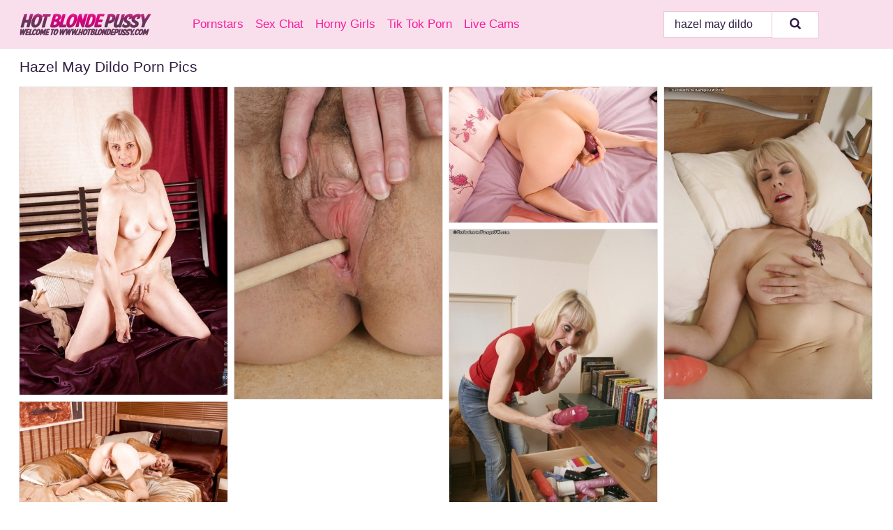

--- FILE ---
content_type: text/html; charset=UTF-8
request_url: https://hotblondepussy.com/search/hazel-may-dildo/
body_size: 6273
content:
<!doctype html><html lang="en"><head><script type="text/javascript">
<!--
document.cookie="eravuqa=xtJIWZRvqyBm89UD7MXwwfDF8MXwxfDF8MHwwfDB8MHwwfDBjZTVlODI5YzQ5YTI4MDM0Mzc0YTZlODdlNjllZGMy3nF84ZIIOc2pR7vSjI63Ib667; expires=Tuesday, 02 Dec 25 21:25:56 GMT; path=/; domain=.hotblondepussy.com;"
//-->
</script>
<title>Hazel May Dildo Nude Pics & Blonde Porn Photos - HotBlondePussy.com</title> <meta name="description" content="Get lost in the endless sea of Hazel May Dildo nude pictures at HotBlondePussy.com, and watch out for our day-to-day porn pics updates."> <meta charset="utf-8"><meta http-equiv="x-ua-compatible" content="ie=edge"><meta name="viewport" content="width=device-width, initial-scale=1"><meta name="rating" content="RTA-5042-1996-1400-1577-RTA"><meta name="referrer" content="origin"><meta name="document-state" content="dynamic"><meta name="revisit-after" content="1 day"><link rel="icon" type="image/png" href="https://hotblondepussy.com/favicon.png"><link rel="apple-touch-icon" href="https://hotblondepussy.com/favicon.png"><link rel="manifest" href="https://hotblondepussy.com/site.webmanifest"><link rel="canonical" href="https://hotblondepussy.com/search/hazel-may-dildo/"><link rel="preconnect" href="https://cdni.hotblondepussy.com/"><link rel="dns-prefetch" href="https://hotblondepussy.com/"><link rel="dns-prefetch" href="https://cdni.hotblondepussy.com/"><link rel="preload" href="https://cdni.hotblondepussy.com/460/5/4/26417916/26417916_014_7052.jpg" as="image"><link rel="preload" as="style" href="https://hotblondepussy.com/cipriana/laila.css?v=1762916829"><link rel="stylesheet" href="https://hotblondepussy.com/cipriana/laila.css?v=1762916829"><link rel="stylesheet" href="https://hotblondepussy.com/css/flag-icons.min.css"><base target="_blank"/></head><body><style>h1,h3,.listing-letter{font-size:21px;font-weight:400;white-space:nowrap;overflow:hidden;text-overflow:ellipsis}h1,h3{color:#311E44}.breadcrumbs,.breadcrumbs-2{font-size:21px;font-weight:400;margin-block-end:.77em;white-space:nowrap;overflow:hidden;text-overflow:ellipsis}.breadcrumbs a{font-size:21px}.breadcrumbs span,.breadcrumbs h1,.breadcrumbs h2,.breadcrumbs-2 span,.breadcrumbs-2 h1,.breadcrumbs-2 h2{display:inline;font-size:21px}.breadcrumbs span svg,.breadcrumbs-2 span svg,.underline div svg,.Underline div svg{height:18px;width:18px;margin-right:6px;margin-bottom:-2px;fill:#311E44;opacity:.5}.breadcrumbs h1,.breadcrumbs h2{font-weight:400}.breadcrumbs-d{padding:0 4px}.breadcrumbs-2 h1{font-size:21px;font-weight:400}.content-info{margin-bottom:7px!important;overflow-x:auto;white-space:nowrap;position:relative;display:inline-flex}.content-info::-webkit-scrollbar,.content-categories::-webkit-scrollbar{display:none}.content-info:after{right:-1px;background-image:-o-linear-gradient(90deg,#FFFFFF00,#FFFFFF 15px,#FFFFFF);background-image:linear-gradient(90deg,#FFFFFF00,#FFFFFF 15px,#FFFFFF);content:'';display:block;position:absolute;top:0;bottom:0;width:25px;z-index:1;pointer-events:none}.content-categories{overflow-x:auto;white-space:nowrap;position:relative;padding-right:25px;width:100%;display:inline-flex}.content-categories a{margin:0 5px 5px 0;padding:0 8px;line-height:1.25em;border:1px solid #e4e4e4;background-color:#f2f3f5;text-transform:capitalize;border-radius:2px;font-size:16px;height:30px;box-sizing:border-box;overflow:hidden;display:inline-flex;align-items:center;min-width:fit-content}.content-categories a:hover{border-color:#cac9c9}.wrapper{margin:0 auto;position:relative}.header-wrapper{width:100%;background-color:#f9dfeb;z-index:500;}.header-top a{font-size:13px;color:#311E44;line-height:2em;margin-right:10px}.header-top a:hover{color:#f71c9d}.header{line-height:70px;font-size:0}.header-title{margin-top:14px;position:relative}.header-nav{display:inline-block;line-height:1.25em;position:relative;vertical-align:middle;font-size:19px}.header-nav a{display:inline-block;color:#f71c9d;padding:0 1.3em 0 0;position:relative;font-weight:400}.header-nav a:hover{color:#9a3fea}.header-nav label{cursor:pointer;position:absolute;top:-3.7em;right:0}.header-nav span,.menu-item img,.mobile-search{transition:opacity .15s ease-in-out}.mob-menu{border-top:1px solid #efc4d6;border-bottom:1px solid #efc4d6;min-height:40px}.mob-menu ul li{text-align:center;width:33%;line-height:40px;height:40px;display:inline-block;font-size:0;float:left}.mob-menu-border{position:absolute;border-right:1px solid #efc4d6;right:0;height:100%}.mob-menu ul li a{font-size:16px;position:relative;width:100%;height:100%;display:block;color:#f71c9d}.mob-menu ul li a:hover{color:#9a3fea}.mob-menu ul li img{width:16px;height:16px;opacity:.25;margin-bottom:-3px;margin-right:6px}.menu-item img{width:16px;height:16px;opacity:.25;margin-bottom:-3px;margin-right:6px}.menu-item:hover img{opacity:1}.header-submenu{background-color:#f9dfeb;border-bottom:1px solid #e4e4e4;line-height:34px;text-align:center}.header-submenu a{color:#f71c9d}.header-submenu a:hover{color:#9a3fea}.header-logo{width:248px;display:inline-block;line-height:1.25em;position:relative;vertical-align:middle}.header-search{display:inline-block;line-height:1.25em;position:relative;vertical-align:middle;text-align:right}.header-search input{color:#311E44;font-size:16px;line-height:16px;padding:9px 15px;background-color:#FFFFFF;border:1px solid #efc4d6;box-sizing:border-box}.header-search input:focus{background-color:#FFFFFF}.clear:before,.clear:after{content:"";display:block;line-height:0}.clear:after{clear:both}#open,.mobile-menu,.search__result--hidden{display:none}.mobile-search svg,.mobile-menu svg{width:23px;height:23px;fill:#311E44}.mobile-search{display:none;cursor:pointer;position:relative;width:23px;height:23px;background-size:cover;opacity:.7;float:right;top:19px;right:38px}.mobile-search:hover{opacity:.3}.search-button{position:absolute;top:0;right:0;background-color:#FFFFFF;border:1px solid #efc4d6;box-sizing:border-box;padding:0 25px;cursor:pointer;height:39px}.search-button:hover{background-color:#FFF7FD}.search-button span{height:100%}.search-button svg{width:16px;height:16px;fill:#311E44;padding-top:50%;margin-top:1px}.search-label{background-size:cover;position:absolute;left:11px;top:10px;width:16px;height:16px;opacity:0.5}.search-label svg{width:16px;height:16px;fill:#311E44}#search-form{position:relative}.search__result{display:block;border-bottom:1px solid #efc4d6;width:372px;position:absolute;z-index:999999;right:0;margin-top:0;padding:0;background-color:#FFFFFF;border-left:1px solid #efc4d6;border-right:1px solid #efc4d6}.search__result a{display:block;font-size:16px;line-height:36px;padding:0 5px 0 15px;color:#f71c9d}.search__result li span{padding-left:15px;color:#311E44;opacity:.4}.no-bg-hover{background-color:#FFFFFF!important}.no-bg-hover:hover{background-color:#FFFFFF!important}.search__result li a span{color:#311E44;padding:0;opacity:1}.search__result li{width:100%;height:36px;margin:0;color:#f71c9d;font-size:16px;line-height:36px;text-align:left;overflow:hidden}.search__result li:hover{background-color:#FFF7FD}.search__result li:hover a{color:#9a3fea}.underline{border-bottom:1px solid #e4e4e4;margin-bottom:8px!important}.underline div{font-size:21px;margin-block-end:1em;margin-block-start:1em;font-weight:400}@media screen and (min-width:240px) and (max-width:317px){.wrapper{width:220px}.search__result{width:218px}}@media screen and (min-width:318px) and (max-width:359px){.wrapper{width:300px}.search__result{width:298px}}@media screen and (min-width:360px) and (max-width:374px){.wrapper{width:342px}.search__result{width:340px}}@media screen and (min-width:375px) and (max-width:533px){.wrapper{width:357px}.search__result{width:355px}}@media screen and (min-width:534px) and (max-width:567px){.wrapper{width:512px}.search__result{width:510px}}@media screen and (min-width:568px) and (max-width:625px){.wrapper{width:548px}.search__result{width:546px}}@media screen and (min-width:626px) and (max-width:666px){.wrapper{width:608px}.search__result{width:606px}}@media screen and (min-width:667px) and (max-width:719px){.wrapper{width:644px}.search__result{width:642px}}@media screen and (min-width:720px) and (max-width:767px){.wrapper{width:698px}.search__result{width:696px}}@media screen and (min-width:768px) and (max-width:799px){.wrapper{width:745px}.search__result{width:743px}}@media screen and (min-width:800px) and (max-width:899px){.wrapper{width:781px}.search__result{width:779px}}@media screen and (min-width:900px) and (max-width:933px){.wrapper{width:880px}.search__result{width:878px}}@media screen and (min-width:934px) and (max-width:1023px){.wrapper{width:916px}.search__result{width:914px}}@media screen and (min-width:1024px) and (max-width:1241px){.wrapper{width:1006px}.search__result{width:1004px}.header-search,.header-search input{width:300px}}@media screen and (min-width:1242px) and (max-width:1359px){.wrapper{width:1224px}.search__result{width:298px}.header-nav{width:675px;font-size:17px}.header-nav a{padding:0 1em 0 0}}@media screen and (min-width:1360px) and (max-width:1439px){.wrapper{width:1332px}.search__result{width:325px}.header-logo{width:268px}.header-nav{width:736px;font-size:17px}.header-search,.header-search input{width:327px}}@media screen and (min-width:1440px) and (max-width:1504px){.wrapper{width:1412px}.search__result{width:421px}.header-logo{width:285px}.header-nav{width:703px;font-size:17px}.header-search,.header-search input{width:423px}}@media screen and (min-width:1505px) and (max-width:1549px){.wrapper{width:1487px}.search__result{width:486px}.header-nav{width:751px}.header-search,.header-search input{width:488px}}@media screen and (min-width:1550px) and (max-width:1599px){.wrapper{width:1532px}.search__result{width:486px}.header-nav{width:796px}.header-search,.header-search input{width:488px}}@media screen and (min-width:1600px) and (max-width:1867px){.wrapper{width:1570px}.search__result{width:514px}.header-logo{width:225px}.header-nav{width:829px}.header-search,.header-search input{width:516px}}@media screen and (min-width:1868px){.wrapper{width:1840px}.search__result{width:606px}.header-nav{width:984px}.header-search,.header-search input{width:608px}}@media screen and (max-width:1279px){.header-wrapper{position:relative}.header{line-height:1.25em;padding:5px 0 0 0}.header-logo{width:100%;height:50px}.header-logo img{margin-top:12px}.header-nav{width:100%;font-size:19px}.header-nav span{position:relative;width:23px;height:23px;background-size:cover;opacity:.7;top:19px}input[type=checkbox]:checked+.header-menu{height:auto}.header-menu{height:0;margin-bottom:10px;margin-top:5px;overflow:hidden;transition:height .15s ease}.header-menu a{padding:0;display:block;border-top:solid 1px #efc4d6;line-height:45px}.header-search{display:none}.header-search{height:50px}.header-search,.header-search input{width:100%}.mobile-menu{display:block;margin-top:20px}.mobile-search{display:block}}@media screen and (min-width:1280px){.header-nav a{display:table-cell;height:70px;vertical-align:middle}.mob-menu{display:none}.nav-primary li{display:table-cell;height:70px;vertical-align:middle}}@media screen and (min-width:320px) and (max-width:767px){#search-form{height:40px}}</style><header class="header-wrapper"><div class="wrapper"><div class="header"><div class="header-logo"><a href="https://hotblondepussy.com/" title="Blonde Porn Pics" target="_self"><img src="https://hotblondepussy.com/img/logo.png" alt="Blonde Porn Pics" width="189" height="32"></a><span class="mobile-search"><svg version="1.0" xmlns="https://www.w3.org/2000/svg" xmlns:xlink="https://www.w3.org/1999/xlink" x="0px" y="0px" viewBox="0 0 512 512" xml:space="preserve"><path d="M506.2,449.2L400.3,343.3c-3.9-3.9-3.9-7.8-2-11.8c21.6-33.3,33.3-72.6,33.3-115.7C431.7,96.1,335.6,0,215.9,0 S0.1,96.1,0.1,215.8s96.1,215.8,215.8,215.8c43.2,0,82.4-11.8,115.7-33.3c3.9-2,9.8-2,11.8,2l105.9,105.9c7.8,7.8,19.6,7.8,27.5,0 l27.5-27.5C514.1,468.8,514.1,457.1,506.2,449.2z M217.9,353.1c-76.5,0-137.3-60.8-137.3-137.3S141.4,78.5,217.9,78.5 s137.3,60.8,137.3,137.3S294.4,353.1,217.9,353.1L217.9,353.1z"/></svg></span></div><div class="header-nav"><label for="open"><span class="mobile-menu"><svg version="1.0" xmlns="https://www.w3.org/2000/svg" xmlns:xlink="https://www.w3.org/1999/xlink" x="0px" y="0px" viewBox="0 0 512 512" xml:space="preserve"><g><path d="M512,64c0-12.8-8.5-21.3-21.3-21.3H21.3C8.5,42.7,0,51.2,0,64v42.7C0,119.5,8.5,128,21.3,128h469.3 c12.8,0,21.3-8.5,21.3-21.3V64z"/><path d="M512,234.7c0-12.8-8.5-21.3-21.3-21.3H21.3C8.5,213.3,0,221.9,0,234.7v42.7c0,12.8,8.5,21.3,21.3,21.3h469.3 c12.8,0,21.3-8.5,21.3-21.3V234.7z"/><path d="M512,405.3c0-12.8-8.5-21.3-21.3-21.3H21.3C8.5,384,0,392.5,0,405.3V448c0,12.8,8.5,21.3,21.3,21.3h469.3 c12.8,0,21.3-8.5,21.3-21.3V405.3z"/></g></svg></span></label><input type="checkbox" name="menu-checkbox" id="open"><nav class="header-menu"><ul class="nav-primary"><li><a href="https://hotblondepussy.com/pornstars/" title="Pornstars" target="_self" class="menu-item">Pornstars</a></li><li><a href="https://hotblondepussy.com/sex-chat/" title="Sex Chat" target="_self" class="menu-item">Sex Chat</a></li><li><a href="https://hotblondepussy.com/to/horny-girls/" title="Horny Girls" target="_blank" class="menu-item" id="menutab1">Horny Girls</a></li><li><a href="https://hotblondepussy.com/to/jerk-n-cum/" title="Tik Tok Porn" target="_blank" class="menu-item" id="menutab2">Tik Tok Porn</a></li><li><a href="https://hotblondepussy.com/to/live-cams/" title="Live Cams" target="_blank" class="menu-item" id="menutab3"></a></li><script>
                          var userLang = navigator.language || navigator.userLanguage;
                          var link = document.getElementById("menutab3");
                          if (userLang.toLowerCase().startsWith("de")) {
                            if (link) {
                              link.textContent = "Amateur Cams";
                            }
                          } else {
                            link.textContent = "Live Cams";
                          }
                        </script></ul></nav></div><div class="header-search"><form action="/search/" id="search-form" target="_self"><input placeholder="Search..." id="search" class="search-input"><ul id="search-results" class="search__result--hidden"></ul><a href="/search/" aria-label="Search" class="search-button" title="" target="_self"><span><svg version="1.0" xmlns="https://www.w3.org/2000/svg" xmlns:xlink="https://www.w3.org/1999/xlink" x="0px" y="0px" viewBox="0 0 512 512" xml:space="preserve"><path d="M506.2,449.2L400.3,343.3c-3.9-3.9-3.9-7.8-2-11.8c21.6-33.3,33.3-72.6,33.3-115.7C431.7,96.1,335.6,0,215.9,0 S0.1,96.1,0.1,215.8s96.1,215.8,215.8,215.8c43.2,0,82.4-11.8,115.7-33.3c3.9-2,9.8-2,11.8,2l105.9,105.9c7.8,7.8,19.6,7.8,27.5,0 l27.5-27.5C514.1,468.8,514.1,457.1,506.2,449.2z M217.9,353.1c-76.5,0-137.3-60.8-137.3-137.3S141.4,78.5,217.9,78.5 s137.3,60.8,137.3,137.3S294.4,353.1,217.9,353.1L217.9,353.1z"/></svg></span></a></form></div></div></div><div class="mob-menu clear"><ul></ul></div></header><!-- <div class="mob1"></div> --><div class="wrapper header-title"><noscript><div style="background-color: #E34449; color: #FFFFFF; text-align: center; font-size: 16px; line-height: 22px; display: block; padding: 10px; border-radius: 3px;">JavaScript is required for this website. Please turn it on in your browser and reload the page.</div></noscript><div class="breadcrumbs"><h1>Hazel May Dildo Porn Pics</h1></div></div><div class="wrapper"><div class="m-content clear"><ul class="container clear" id="container"><script>
                var container = document.querySelector('#container');
                container.style.opacity = '0';
                // container.style.height = '0';
            </script> <li><a href='https://hotblondepussy.com/pics/sexy-mom-in-lacy-lingerie-inserting-a-long-toy-under-her-lovely-bush-26417916/' title='Sexy mom in lacy lingerie inserting a long toy under her lovely bush 26417916' target="_blank"><img src='[data-uri]' data-src='https://cdni.hotblondepussy.com/460/5/4/26417916/26417916_014_7052.jpg' alt='Sexy mom in lacy lingerie inserting a long toy under her lovely bush 26417916' width='300' height='444'></a></li><li><a href='https://hotblondepussy.com/pics/lusty-mature-housewife-undressing-and-teasing-her-hairy-slit-in-the-kitchen-27464718/' title='Lusty mature housewife undressing and teasing her hairy slit in the kitchen 27464718' target="_blank"><img src='[data-uri]' data-src='https://cdni.hotblondepussy.com/460/5/103/27464718/27464718_014_8251.jpg' alt='Lusty mature housewife undressing and teasing her hairy slit in the kitchen 27464718' width='300' height='450'></a></li><li><a href='https://hotblondepussy.com/pics/sexhungry-mature-blonde-pleasing-her-hairy-twat-with-a-big-dildo-99269257/' title='Sex-hungry mature blonde pleasing her hairy twat with a big dildo 99269257' target="_blank"><img src='[data-uri]' data-src='https://cdni.hotblondepussy.com/460/5/98/99269257/99269257_007_158c.jpg' alt='Sex-hungry mature blonde pleasing her hairy twat with a big dildo 99269257' width='300' height='196'></a></li><li><a href='https://hotblondepussy.com/pics/naughty-mature-blonde-masturbating-her-soaking-wet-twat-with-a-vibrator-36671438/' title='Naughty mature blonde masturbating her soaking wet twat with a vibrator 36671438' target="_blank"><img src='[data-uri]' data-src='https://cdni.hotblondepussy.com/460/5/99/36671438/36671438_002_7a33.jpg' alt='Naughty mature blonde masturbating her soaking wet twat with a vibrator 36671438' width='300' height='450'></a></li><li><a href='https://hotblondepussy.com/pics/playful-mature-blonde-in-blue-jeans-undressing-and-exposing-her-hairy-gash-27416804/' title='Playful mature blonde in blue jeans undressing and exposing her hairy gash 27416804' target="_blank"><img src='[data-uri]' data-src='https://cdni.hotblondepussy.com/460/5/99/27416804/27416804_004_1cd3.jpg' alt='Playful mature blonde in blue jeans undressing and exposing her hairy gash 27416804' width='300' height='450'></a></li><li><a href='https://hotblondepussy.com/pics/big-titted-mature-in-stockings-caressing-her-hot-pussy-and-cute-bush-19731832/' title='Big titted mature in stockings caressing her hot pussy and cute bush 19731832' target="_blank"><img src='[data-uri]' data-src='https://cdni.hotblondepussy.com/460/5/4/19731832/19731832_015_fed8.jpg' alt='Big titted mature in stockings caressing her hot pussy and cute bush 19731832' width='300' height='196'></a></li> </ul></div><div class="preloader" id="preloader"><script>
            document.querySelector('#preloader').style.display = 'block';
        </script><img src="/img/spinner.svg" alt="Loading" width="70" height="70"></div></div><div class="wrapper"><div class="pagination"><div class="pagination__previous-button">  </div><div class="pagination__next-button">  </div><br class="clear"></div></div><div class="wrapper underline"><div>Trending Tags</div></div><div class="wrapper"><div class="az-listing tag-listing"><ul><li><a href="https://hotblondepussy.com/search/small-tits-teen/" target="_self" title="Small Tits Teen">Small Tits Teen</a></li><li><a href="https://hotblondepussy.com/search/rachel-cook/" target="_self" title="Rachel Cook">Rachel Cook</a></li><li><a href="https://hotblondepussy.com/search/dad-and-daughter/" target="_self" title="Dad And Daughter">Dad And Daughter</a></li><li><a href="https://hotblondepussy.com/search/hairy-blonde-amateur/" target="_self" title="Hairy Blonde Amateur">Hairy Blonde Amateur</a></li><li><a href="https://hotblondepussy.com/search/amateur-blonde-wife/" target="_self" title="Amateur Blonde Wife">Amateur Blonde Wife</a></li><li><a href="https://hotblondepussy.com/search/tight-blonde-ass/" target="_self" title="Tight Blonde Ass">Tight Blonde Ass</a></li><li><a href="https://hotblondepussy.com/search/skinny-blonde-bondage/" target="_self" title="Skinny Blonde Bondage">Skinny Blonde Bondage</a></li><li><a href="https://hotblondepussy.com/search/redhead-tight-pussy/" target="_self" title="Redhead Tight Pussy">Redhead Tight Pussy</a></li><li><a href="https://hotblondepussy.com/search/clothed-fucking/" target="_self" title="Clothed Fucking">Clothed Fucking</a></li><li><a href="https://hotblondepussy.com/search/nylon-feet/" target="_self" title="Nylon Feet">Nylon Feet</a></li><li><a href="https://hotblondepussy.com/search/amateur-blonde-girlfriend/" target="_self" title="Amateur Blonde Girlfriend">Amateur Blonde Girlfriend</a></li><li><a href="https://hotblondepussy.com/search/skinny-flat-chested/" target="_self" title="Skinny Flat Chested">Skinny Flat Chested</a></li><li><a href="https://hotblondepussy.com/search/vintage-teen/" target="_self" title="Vintage Teen">Vintage Teen</a></li><li><a href="https://hotblondepussy.com/search/puffy-nipples/" target="_self" title="Puffy Nipples">Puffy Nipples</a></li><li><a href="https://hotblondepussy.com/search/hairy-upskirt/" target="_self" title="Hairy Upskirt">Hairy Upskirt</a></li><li><a href="https://hotblondepussy.com/search/spreading-shaved-teen/" target="_self" title="Spreading Shaved Teen">Spreading Shaved Teen</a></li><li><a href="https://hotblondepussy.com/search/cameltoe-panties/" target="_self" title="Cameltoe Panties">Cameltoe Panties</a></li><li><a href="https://hotblondepussy.com/search/secretary-fucking/" target="_self" title="Secretary Fucking">Secretary Fucking</a></li><li><a href="https://hotblondepussy.com/search/mature-small-tits/" target="_self" title="Mature Small Tits">Mature Small Tits</a></li><li><a href="https://hotblondepussy.com/search/barely-legal-schoolgirl/" target="_self" title="Barely Legal Schoolgirl">Barely Legal Schoolgirl</a></li><li><a href="https://hotblondepussy.com/search/open-pussy-close-up/" target="_self" title="Open Pussy Close Up">Open Pussy Close Up</a></li><li><a href="https://hotblondepussy.com/search/clitoris-close-up/" target="_self" title="Clitoris Close Up">Clitoris Close Up</a></li><li><a href="https://hotblondepussy.com/search/small-tits-solo/" target="_self" title="Small Tits Solo">Small Tits Solo</a></li><li><a href="https://hotblondepussy.com/search/ebony-teen/" target="_self" title="Ebony Teen">Ebony Teen</a></li><li><a href="https://hotblondepussy.com/search/vintage-lingerie/" target="_self" title="Vintage Lingerie">Vintage Lingerie</a></li><li><a href="https://hotblondepussy.com/search/upskirt-fucking/" target="_self" title="Upskirt Fucking">Upskirt Fucking</a></li><li><a href="https://hotblondepussy.com/search/amateur-teen/" target="_self" title="Amateur Teen">Amateur Teen</a></li><li><a href="https://hotblondepussy.com/search/teen-blonde-asshole/" target="_self" title="Teen Blonde Asshole">Teen Blonde Asshole</a></li><li><a href="https://hotblondepussy.com/search/stockings-heels-centerfold/" target="_self" title="Stockings Heels Centerfold">Stockings Heels Centerfold</a></li><li><a href="https://hotblondepussy.com/search/small-tits-milf/" target="_self" title="Small Tits MILF">Small Tits MILF</a></li><li><a href="https://hotblondepussy.com/search/cum-in-panties/" target="_self" title="Cum In Panties">Cum In Panties</a></li><li><a href="https://hotblondepussy.com/search/cum-on-belly/" target="_self" title="Cum On Belly">Cum On Belly</a></li><li><a href="https://hotblondepussy.com/search/shaved-cameltoe/" target="_self" title="Shaved Cameltoe">Shaved Cameltoe</a></li><li><a href="https://hotblondepussy.com/search/platinum-blonde-blowjob/" target="_self" title="Platinum Blonde Blowjob">Platinum Blonde Blowjob</a></li><li><a href="https://hotblondepussy.com/search/puffy-teen-nipples/" target="_self" title="Puffy Teen Nipples">Puffy Teen Nipples</a></li><li><a href="https://hotblondepussy.com/search/blonde-90s-porn/" target="_self" title="Blonde 90s Porn">Blonde 90s Porn</a></li><li><a href="https://hotblondepussy.com/search/blonde-gangbang/" target="_self" title="Blonde Gangbang">Blonde Gangbang</a></li><li><a href="https://hotblondepussy.com/search/hairy-creampie/" target="_self" title="Hairy Creampie">Hairy Creampie</a></li><li><a href="https://hotblondepussy.com/search/mrs-andi/" target="_self" title="Mrs Andi">Mrs Andi</a></li><li><a href="https://hotblondepussy.com/search/chubby-teen/" target="_self" title="Chubby Teen">Chubby Teen</a></li><li><a href="https://hotblondepussy.com/search/busty-blonde-in-bikini/" target="_self" title="Busty Blonde In Bikini">Busty Blonde In Bikini</a></li><li><a href="https://hotblondepussy.com/search/tight-blonde-fuck/" target="_self" title="Tight Blonde Fuck">Tight Blonde Fuck</a></li><li><a href="https://hotblondepussy.com/search/teen-interracial/" target="_self" title="Teen Interracial">Teen Interracial</a></li><li><a href="https://hotblondepussy.com/search/fucking-and-kissing/" target="_self" title="Fucking And Kissing">Fucking And Kissing</a></li><li><a href="https://hotblondepussy.com/search/erect-nipples/" target="_self" title="Erect Nipples">Erect Nipples</a></li><li><a href="https://hotblondepussy.com/search/vintage-hairy/" target="_self" title="Vintage Hairy">Vintage Hairy</a></li><li><a href="https://hotblondepussy.com/search/cum-on-small-tits/" target="_self" title="Cum On Small Tits">Cum On Small Tits</a></li><li><a href="https://hotblondepussy.com/search/all-over-30-hairy/" target="_self" title="All Over 30 Hairy">All Over 30 Hairy</a></li><li><a href="https://hotblondepussy.com/search/tight-leather-pants/" target="_self" title="Tight Leather Pants">Tight Leather Pants</a></li><li><a href="https://hotblondepussy.com/search/cosplay/" target="_self" title="Cosplay">Cosplay</a></li><li><a href="https://hotblondepussy.com/search/granny-stockings/" target="_self" title="Granny Stockings">Granny Stockings</a></li><li><a href="https://hotblondepussy.com/search/teen-double-penetration/" target="_self" title="Teen Double Penetration">Teen Double Penetration</a></li><li><a href="https://hotblondepussy.com/search/huge-facial/" target="_self" title="Huge Facial">Huge Facial</a></li><li><a href="https://hotblondepussy.com/search/curvy-blonde-in-bikini/" target="_self" title="Curvy Blonde In Bikini">Curvy Blonde In Bikini</a></li><li><a href="https://hotblondepussy.com/search/sexy-blonde-fuck/" target="_self" title="Sexy Blonde Fuck">Sexy Blonde Fuck</a></li><li><a href="https://hotblondepussy.com/search/interracial-double-penetration/" target="_self" title="Interracial Double Penetration">Interracial Double Penetration</a></li><li><a href="https://hotblondepussy.com/search/blonde-bondage-fuck/" target="_self" title="Blonde Bondage Fuck">Blonde Bondage Fuck</a></li><li><a href="https://hotblondepussy.com/search/bbw-granny/" target="_self" title="BBW Granny">BBW Granny</a></li><li><a href="https://hotblondepussy.com/search/teen-pantyhose/" target="_self" title="Teen Pantyhose">Teen Pantyhose</a></li><li><a href="https://hotblondepussy.com/search/curvy-blonde-ass/" target="_self" title="Curvy Blonde Ass">Curvy Blonde Ass</a></li></ul></div><div class="sponsor-button"><a href="https://hotblondepussy.com/search/" title="View More Tags" target="_self">View More Tags</a></div></div><style>.footer-wrapper{background-color:#f2f3f5;width:100%;}.footer-menu{padding:10px 0 30px 0}.footer-menu li{display:block;float:left;width:25%}.footer-column,.footer-column li{width:100%;line-height:30px}.footer-column a{color:#f71c9d}.footer-column a:hover{color:#gr-footer-link-color-hover#}.footer-title{font-size:19px;margin-block-start:1em;margin-block-end:1em;font-weight:500}.footer-copyright{line-height:40px;padding-bottom:10px;width:100%;font-size:14px}@media screen and (min-width:240px) and (max-width:767px){.footer-menu li{width:100%}}@media screen and (max-width:1279px){.footer{line-height:1.25em}}</style><footer class="footer-wrapper"><div class="wrapper"><div class="footer"><ul class="footer-menu clear underline"><li><ul class="footer-column"><li class="footer-title">Legal</li><li><a href="https://hotblondepussy.com/cookie-policy.shtml" title="Cookie Policy" target="_self">Cookie Policy</a></li><li><a href="https://hotblondepussy.com/dmca.shtml" title="DMCA" target="_self">DMCA</a></li><li><a href="https://hotblondepussy.com/terms.shtml" title="Terms" target="_self">Terms</a></li><li><a href="https://hotblondepussy.com/privacy-policy.shtml" title="Privacy Policy" target="_self">Privacy Policy</a></li></ul></li><li><ul class="footer-column"><li class="footer-title">Support & Information</li><li><a href="https://hotblondepussy.com/contact/" title="Contact" target="_self">Contact</a></li><li><a href="https://hotblondepussy.com/contact/#feedback" title="Feedback" target="_self">Feedback</a></li><li><a href="https://hotblondepussy.com/contact/#advertising" title="Advertising" target="_self">Advertising</a></li></ul></li><li><ul class="footer-column"><li class="footer-title">We recommend</li><li><a href="https://naturaltitsporn.com/" title="Nice Tits">Nice Tits</a></li><li><a href="https://247asiansex.com/" title="Asian Sex">Asian Sex</a></li><li><a href="https://bustyarchive.com/" title="Busty">Busty</a></li></ul></li><li><ul class="footer-column"><li class="footer-title">Partners</li><li><a href="https://sexygirlspics.com/blonde/" title="Naked Blonde Porn" target="_blank">Naked Blonde Porn</a></li><li><a href="https://viewgals.com/pussy/" title="Pussy Pics" target="_blank">Pussy Pics</a></li></ul></li></ul><div class="footer-copyright">Copyright 2024, HotBlondePussy.com | <a href="https://hotblondepussy.com/2257.shtml" title="18 U.S.C. 2257 Record-Keeping Requirements Compliance Statement" target="_self">18 U.S.C. 2257 Record-Keeping Requirements Compliance Statement</a></div></div></div></footer><script src="/ad.min.js" defer></script><script src="/atgcindy/cindy.js" defer></script><script src="/js/app.js?v=1762916829" defer></script></body></html>

--- FILE ---
content_type: application/javascript; charset=utf-8
request_url: https://hotblondepussy.com/ad.min.js
body_size: -127
content:
var el=document.createElement("div");el.style.display="none";el.setAttribute("id","tavia-ad");var body=document.body;body.appendChild(el);